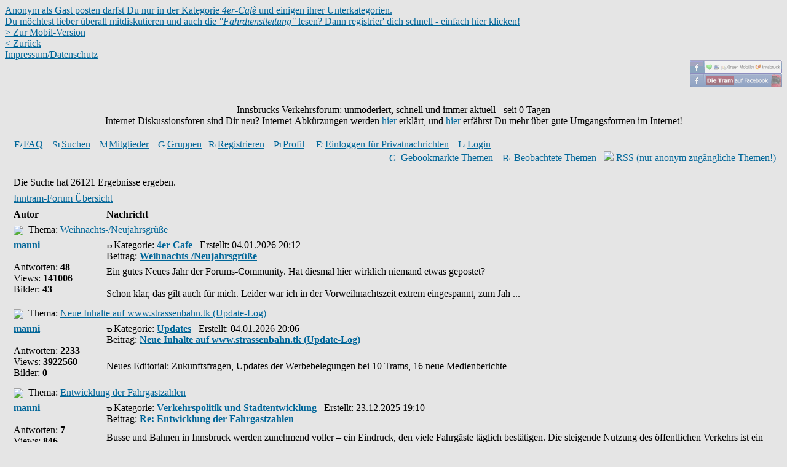

--- FILE ---
content_type: text/html
request_url: http://forum.strassenbahn.tk/search.php?search_author=manni&sid=15b4252289b217b8a651bb8895929fed
body_size: 8905
content:
<!DOCTYPE HTML PUBLIC "-//W3C//DTD HTML 4.01 Transitional//EN">
<html dir="ltr" encoding="ISO-8859-1">
<head>

<link rel="alternate" type="application/rss+xml" title="RSS" encoding="ISO-8859-1" href="http://forum.strassenbahn.tk/rss.php" />

<META HTTP-EQUIV="Pragma" CONTENT="no-cache">
	<meta name="description" content="forum.strassenbahn.tk - das größte Forum über Innsbrucks Tram bzw. Straßenbahn, S-Bahn, O-Bus und Bus">

	<meta name="keywords" content="Strassenbahn, Stra&szlig;enbahn, Regionalbahn, Stadtregionalbahn, Stadt-Regional-Bahn, Stadtbahn, S-Bahn, Tram, Tramway, Trolley, Obus, O-Bus, Innsbruck, Stubaitalbahn, Haller, Igler, Obus, O-Bus, Trolleybus, Dieselbus, Solobus, Gelenksbus, Mercedes-Benz Citaro, Innbus, IVB, Innsbrucker Verkehrsbetriebe">

<script language="javascript" type="text/javascript" charset="ISO-8859-1" src="templates/subSilver/lib.js"></script>
<link rel="stylesheet" type="text/css" href="templates/subSilver/all.css">

<link rel="stylesheet" href="./profile.php?mode=f" type="text/css">

<meta http-equiv="Content-Type" content="text/html; charset=iso-8859-1">
<meta http-equiv="Content-Style-Type" content="text/css">

<link rel="top" href="./index.php?sid=7fe064041b353b0d9fb9bef6049e8eb5" title="Inntram-Forum Übersicht" />
<link rel="search" href="./search.php?sid=7fe064041b353b0d9fb9bef6049e8eb5" title="Suchen" />
<link rel="help" href="./faq.php?sid=7fe064041b353b0d9fb9bef6049e8eb5" title="FAQ" />
<link rel="author" href="./memberlist.php?sid=7fe064041b353b0d9fb9bef6049e8eb5" title="Mitglieder" />

<title>Das Inntram-Forum von www.strassenbahn.tk | Suchen</title>
<link rel="stylesheet" href="templates/subSilver/cbackinfo.css" type="text/css">
<!-- link rel="stylesheet" href="templates/subSilver/subSilver.css" type="text/css" -->


<!-- Script created by Mike  http://www.aaitechnologies.co.uk/chat/viewtopic.php?t=53 -->
<!-- Start add - Birthday MOD -->

<!-- End add - Birthday MOD -->
</head>
<body class="forum_body" bgcolor="#E5E5E5" text="#000000" link="#006699" vlink="#5493B4">

<!-- InfoBar MOD by http://www.cback.de -->
<div id="info"><div id="infobar"><a href="profile.php?mode=register&amp;sid=7fe064041b353b0d9fb9bef6049e8eb5">Anonym als Gast posten darfst Du nur in der Kategorie <i>4er-Cafè</i> und einigen ihrer Unterkategorien.<br>Du möchtest lieber überall mitdiskutieren und auch die <i>"Fahrdienstleitung"</i> lesen? Dann registrier' dich schnell - einfach hier klicken!</a></div></div>
<div><a id="aSmallscreen" style="font-weight:normal;" href="#" onclick="location.href=location.href.replace('forum.strassenbahn.tk','forum.strassenbahn.tk/mobile/');">> Zur Mobil-Version</a></div>
<div id="TipLayer" style="visibility:hidden;position:absolute;z-index:1000;top:-100"></div>

<table width="98%" border="0" cellspacing="0" cellpadding="0" xstyle="position:relative;top:-10px;"><tr><td align="left" valign="bottom"><a href="javascript:history.back();">&lt; Zur&uuml;ck</a> <span id="spMainpageLink" style="display:none;">| <a href="http://www.strassenbahn.tk/">www.strassenbahn.tk</a></span><br><a href="http://www.strassenbahn.tk/inntram/about.html">Impressum/Datenschutz</a></td><td align="right" valign="bottom">
<script language="javascript">
window.isOutside=false;
try{if(top.location.href==location.href){window.isOutside=true;}}catch(error){ }
if(window.isOutside){d('spMainpageLink').style.display='';}
</script>
<a href="#"><img id="imMaximize" onclick="top.location.href=location.href;" src="http://strassenbahn.tk/inntram/img/maximize.gif" border="0" style="position:relative;top:9px;display:none;"></a>

</td>
</tr>
</table>

<div style="float:right;text-align:right;">
<a href="https://www.facebook.com/groups/greenmobilityinnsbruck" target="_blank" alt="Zur Facebook-Gruppe Green Mobility Innsbruck" title="Zur Facebook-Gruppe Green Mobility Innsbruck"><img src="http://www.strassenbahn.tk/inntram/img/facbookbutton_ain.gif" border="0" style="filter:Alpha(Opacity=50);opacity:.5;" onmouseover="this.style.filter='Alpha(Opacity=100)';this.style.opacity=1;" onmouseout="this.style.filter='Alpha(Opacity=50)';this.style.opacity=.5;"></a><br>
<a href="https://www.facebook.com/strassenbahn" target="_blank" alt="Zur Facebook-Fanseite der Tram" title="Zur Facebook-Fanseite der Tram"><img src="http://www.strassenbahn.tk/inntram/img/facbookbutton_die-tram.gif" border="0" style="filter:Alpha(Opacity=50);opacity:.5;" onmouseover="this.style.filter='Alpha(Opacity=100)';this.style.opacity=1;" onmouseout="this.style.filter='Alpha(Opacity=50)';this.style.opacity=.5;"></a>
</div>

<a name="top"></a>

<img id="imFlexi" src="http://www.strassenbahn.tk/inntram/img-forum/bg_flexi.gif" style="visibility:hidden;position:absolute;top:20px;left:0px;filter:progid:DXImageTransform.Microsoft.Alpha(opacity=0);opacity:0;moz-opacity:0;khtml-opacity:0;" onmouseover="transFade('imFlexi',false,30,0);">
<script language="javascript">
if(window.isOutside)
	{
	transFade('imFlexi',true,0,30);d('imFlexi').style.visibility='visible';
	}
</script>

<table width="100%" cellspacing="0" cellpadding="10" border="0" align="center">
	<tr>
		<td class="bodyline"><table width="100%" cellspacing="0" cellpadding="0" border="0">
			<tr>
				<td></td>
				<td align="left" width="100%" valign="middle">
<div id="dvTitleTeaserText" style="text-align:center;">

<br>

<!--
<a href="/"><img src="images/logo_index.gif" alt="Das Inntram-Forum von www.strassenbahn.tk - zurück zur Übersichsseite" border="0" /></a><br>
<b>Innsbrucks Verkehrsforum</b><br />
<span class="mini"><i>"Hier werden Gedanken gemacht - anderswo springen sie herum"</i></span><br />
-->

<span class="mini">Innsbrucks Verkehrsforum: unmoderiert, schnell und immer aktuell - seit <span id="spLaunchdate" title="29. Jänner 2004">0</span> Tagen</span><br />
<span style="display:none;" id="spCurrenttime">Datum und Uhrzeit: 26.01.2026 14:44</span>
<script language="javascript">dateCountdown();</script>
<!--<br><br>-->
Internet-Diskussionsforen sind Dir neu? Internet-Abk&uuml;rzungen werden <a href="http://www.peters-webcorner.de/netlike/akronym.shtml" target=_blank>hier</a> erkl&auml;rt, und <a href="http://de.wikipedia.org/wiki/Netiquette" target=_blank">hier</a> erf&auml;hrst Du mehr &uuml;ber gute Umgangsformen im Internet!<br><br>
</div>

				<table cellspacing="0" cellpadding="2" border="0" width="100%">
					<tr>
						<td id="tdMenu" align="left" valign="top" nowrap="nowrap" class="parablock"><span class="mainmenu"><a href="faq.php?sid=7fe064041b353b0d9fb9bef6049e8eb5" class="mainmenu"><img src="templates/subSilver/images/icon_mini_faq.gif" width="12" height="13" border="0" alt="FAQ" hspace="3" />FAQ</a>&nbsp; &nbsp;<a href="search.php?sid=7fe064041b353b0d9fb9bef6049e8eb5" class="mainmenu"><img src="templates/subSilver/images/icon_mini_search.gif" width="12" height="13" border="0" alt="Suchen" hspace="3" />Suchen</a><!--&nbsp; &nbsp;<a href="wordgraph.php" class="mainmenu"><img src="templates/subSilver/images/icon_mini_search.gif" width="12" height="13" border="0" alt="Wörter-Top-1000" hspace="3" />Wordcloud</a>-->&nbsp; &nbsp;<a href="memberlist.php?sid=7fe064041b353b0d9fb9bef6049e8eb5" class="mainmenu"><img src="templates/subSilver/images/icon_mini_members.gif" width="12" height="13" border="0" alt="Mitglieder" hspace="3" />Mitglieder</a>&nbsp; &nbsp;<a href="groupcp.php?sid=7fe064041b353b0d9fb9bef6049e8eb5" class="mainmenu"><img src="templates/subSilver/images/icon_mini_groups.gif" width="12" height="13" border="0" alt="Gruppen" hspace="3" />Gruppen</a><!--<a href="m2f_usercp.php?sid=7fe064041b353b0d9fb9bef6049e8eb5" class="mainmenu"><img src="templates/subSilver/images/icon_mini_subscription.gif" width="12" height="13" border="0" alt="Forum Subscriptions" hspace="3" />Forum Subscriptions</a>-->
						&nbsp;<a href="profile.php?mode=register&amp;sid=7fe064041b353b0d9fb9bef6049e8eb5" class="mainmenu"><img src="templates/subSilver/images/icon_mini_register.gif" width="12" height="13" border="0" alt="Registrieren" hspace="3" />Registrieren</a>&nbsp;
						</span>
						<!--<span class="mainmenu">&nbsp;<a href="profile.php?mode=editprofile&amp;sid=7fe064041b353b0d9fb9bef6049e8eb5" class="mainmenu"><img src="templates/subSilver/images/icon_mini_profile.gif" width="12" height="13" border="0" alt="Profil" hspace="3" />Profil</a>&nbsp; &nbsp;-->
                        <span class="mainmenu">&nbsp;<a href="javascript:alert('Das Editieren des eigenen Userprofils ist aus technischen Gründen nicht möglich. Änderungswünsche bitte per Privatnachricht an einen Administrator senden.');" class="mainmenu"><img src="templates/subSilver/images/icon_mini_profile.gif" width="12" height="13" border="0" alt="Profil" hspace="3" />Profil</a>&nbsp; &nbsp;


            <a href="privmsg.php?folder=inbox&amp;sid=7fe064041b353b0d9fb9bef6049e8eb5" class="mainmenu"><img src="templates/subSilver/images/icon_mini_message.gif" width="12" height="13" border="0" alt="Einloggen für Privatnachrichten" hspace="3" />Einloggen für Privatnachrichten</a>&nbsp; &nbsp;<a href="login.php?sid=7fe064041b353b0d9fb9bef6049e8eb5" class="mainmenu"><img src="templates/subSilver/images/icon_mini_login.gif" width="12" height="13" border="0" alt="Login" hspace="3" />Login</a>&nbsp;</span></td>
					</tr>




				</table></td>
			</tr>
		</table>
		<div style="text-align:right;"><a href="favorites.php?sid=7fe064041b353b0d9fb9bef6049e8eb5" class="mainmenu"><img class="imgMenu" src="templates/subSilver/images/icon_mini_watch.gif" width="12" height="13" border="0" alt="Gebookmarkte Themen" hspace="3" /></a> <a href="favorites.php?sid=7fe064041b353b0d9fb9bef6049e8eb5" class="mainmenu">Gebookmarkte Themen</a>&nbsp; &nbsp;<a href="./watched_topics.php?sid=7fe064041b353b0d9fb9bef6049e8eb5" class="mainmenu"><img class="imgMenu" src="templates/subSilver/images/icon_mini_watch.gif" width="12" height="13" border="0" alt="Beobachtete Themen" hspace="3" /></a> <a href="./watched_topics.php?sid=7fe064041b353b0d9fb9bef6049e8eb5" class="mainmenu">Beobachtete Themen</a> &nbsp;&nbsp;<a href="rss.php"><img src="images/rss.gif" border="0"> RSS (nur anonym zugängliche Themen!)</a></div>

<br />


<table width="100%" cellspacing="2" cellpadding="2" border="0" align="center">
  <tr>
	<td align="left" valign="bottom"><span class="maintitle">Die Suche hat 26121 Ergebnisse ergeben.</span><br /></td>
  </tr>
</table>

<table width="100%" cellspacing="2" cellpadding="2" border="0" align="center">
  <tr>
	<td align="left"><span class="nav"><a href="index.php?sid=7fe064041b353b0d9fb9bef6049e8eb5" class="nav">Inntram-Forum Übersicht</a></span></td>
  </tr>
</table>

<table border="0" cellpadding="3" cellspacing="1" width="100%" class="forumline parablock" align="center">
  <tr>
	<th width="150" valign="top" align="left" class="thCornerL" nowrap="nowrap">Autor</th>
	<th width="100%" valign="top" align="left" class="thCornerR" nowrap="nowrap">Nachricht</th>
  </tr>
  <tr>
	<td class="catHead" colspan="2" valign="top" align="left"><span class="topictitle"><img src="templates/subSilver/images/folder.gif" align="absmiddle" />&nbsp; Thema:&nbsp;<a href="viewtopic.php?t=6453&amp;highlight=&amp;sid=7fe064041b353b0d9fb9bef6049e8eb5" class="topictitle">Weihnachts-/Neujahrsgrüße</a></span></td>
  </tr>
  <tr>
	<td width="150" align="left" valign="top" class="row1 white" rowspan="2"><span class="name"><b><a href="profile.php?mode=viewprofile&amp;u=1&amp;sid=7fe064041b353b0d9fb9bef6049e8eb5">manni</a></b></span><br />
	  <br />
	  <span class="postdetails">Antworten: <b>48</b><br />
	  Views: <b>141006</b><br />Bilder: <b>43</b></span><br />
	</td>
	<td width="100%" valign="top" align="left" class="row1 white"><img src="templates/subSilver/images/icon_minipost.gif" width="12" height="9" alt="Beitrag" title="Beitrag" border="0" /><span class="postdetails">Kategorie:&nbsp;<b><a href="viewforum.php?f=4&amp;sid=7fe064041b353b0d9fb9bef6049e8eb5" class="postdetails">4er-Cafe</a></b>&nbsp; &nbsp;Erstellt: 04.01.2026 20:12<br />Beitrag: <b><a href="viewtopic.php?p=121300&amp;highlight=&amp;sid=7fe064041b353b0d9fb9bef6049e8eb5#121300">Weihnachts-/Neujahrsgrüße</a></b></span></td>
  </tr>
  <tr>
	<td valign="top" class="row1 white"><span class="postbody">Ein gutes Neues Jahr der Forums-Community. Hat diesmal hier wirklich niemand etwas gepostet? <br /><br />Schon klar, das gilt auch für mich. Leider war ich in der Vorweihnachtszeit extrem eingespannt, zum Jah ...</span></td>
  </tr>
  <tr><td colspan="10"><div class="separator"> </div></td></tr>
  <tr>
	<td class="catHead" colspan="2" valign="top" align="left"><span class="topictitle"><img src="templates/subSilver/images/folder.gif" align="absmiddle" />&nbsp; Thema:&nbsp;<a href="viewtopic.php?t=800&amp;highlight=&amp;sid=7fe064041b353b0d9fb9bef6049e8eb5" class="topictitle">Neue Inhalte auf www.strassenbahn.tk (Update-Log)</a></span></td>
  </tr>
  <tr>
	<td width="150" align="left" valign="top" class="row1 white" rowspan="2"><span class="name"><b><a href="profile.php?mode=viewprofile&amp;u=1&amp;sid=7fe064041b353b0d9fb9bef6049e8eb5">manni</a></b></span><br />
	  <br />
	  <span class="postdetails">Antworten: <b>2233</b><br />
	  Views: <b>3922560</b><br />Bilder: <b>0</b></span><br />
	</td>
	<td width="100%" valign="top" align="left" class="row1 white"><img src="templates/subSilver/images/icon_minipost.gif" width="12" height="9" alt="Beitrag" title="Beitrag" border="0" /><span class="postdetails">Kategorie:&nbsp;<b><a href="viewforum.php?f=10&amp;sid=7fe064041b353b0d9fb9bef6049e8eb5" class="postdetails">Updates</a></b>&nbsp; &nbsp;Erstellt: 04.01.2026 20:06<br />Beitrag: <b><a href="viewtopic.php?p=121299&amp;highlight=&amp;sid=7fe064041b353b0d9fb9bef6049e8eb5#121299">Neue Inhalte auf www.strassenbahn.tk (Update-Log)</a></b></span></td>
  </tr>
  <tr>
	<td valign="top" class="row1 white"><span class="postbody">Neues Editorial: Zukunftsfragen, Updates der Werbebelegungen bei 10 Trams, 16 neue Medienberichte</span></td>
  </tr>
  <tr><td colspan="10"><div class="separator"> </div></td></tr>
  <tr>
	<td class="catHead" colspan="2" valign="top" align="left"><span class="topictitle"><img src="templates/subSilver/images/folder.gif" align="absmiddle" />&nbsp; Thema:&nbsp;<a href="viewtopic.php?t=7751&amp;highlight=&amp;sid=7fe064041b353b0d9fb9bef6049e8eb5" class="topictitle">Entwicklung der Fahrgastzahlen</a></span></td>
  </tr>
  <tr>
	<td width="150" align="left" valign="top" class="row1 white" rowspan="2"><span class="name"><b><a href="profile.php?mode=viewprofile&amp;u=1&amp;sid=7fe064041b353b0d9fb9bef6049e8eb5">manni</a></b></span><br />
	  <br />
	  <span class="postdetails">Antworten: <b>7</b><br />
	  Views: <b>846</b><br />Bilder: <b>0</b></span><br />
	</td>
	<td width="100%" valign="top" align="left" class="row1 white"><img src="templates/subSilver/images/icon_minipost.gif" width="12" height="9" alt="Beitrag" title="Beitrag" border="0" /><span class="postdetails">Kategorie:&nbsp;<b><a href="viewforum.php?f=36&amp;sid=7fe064041b353b0d9fb9bef6049e8eb5" class="postdetails">Verkehrspolitik und Stadtentwicklung</a></b>&nbsp; &nbsp;Erstellt: 23.12.2025 19:10<br />Beitrag: <b><a href="viewtopic.php?p=121265&amp;highlight=&amp;sid=7fe064041b353b0d9fb9bef6049e8eb5#121265">Re: Entwicklung der Fahrgastzahlen</a></b></span></td>
  </tr>
  <tr>
	<td valign="top" class="row1 white"><span class="postbody">Busse und Bahnen in Innsbruck werden zunehmend voller – ein Eindruck, den viele Fahrgäste täglich bestätigen. Die steigende Nutzung des öffentlichen Verkehrs ist ein erfreuliches Signal für eine nachh ...</span></td>
  </tr>
  <tr><td colspan="10"><div class="separator"> </div></td></tr>
  <tr>
	<td class="catHead" colspan="2" valign="top" align="left"><span class="topictitle"><img src="templates/subSilver/images/folder.gif" align="absmiddle" />&nbsp; Thema:&nbsp;<a href="viewtopic.php?t=7747&amp;highlight=&amp;sid=7fe064041b353b0d9fb9bef6049e8eb5" class="topictitle">Negatives Verhalten von Fahrgästen</a></span></td>
  </tr>
  <tr>
	<td width="150" align="left" valign="top" class="row1 white" rowspan="2"><span class="name"><b><a href="profile.php?mode=viewprofile&amp;u=1&amp;sid=7fe064041b353b0d9fb9bef6049e8eb5">manni</a></b></span><br />
	  <br />
	  <span class="postdetails">Antworten: <b>6</b><br />
	  Views: <b>1578</b><br />Bilder: <b>0</b></span><br />
	</td>
	<td width="100%" valign="top" align="left" class="row1 white"><img src="templates/subSilver/images/icon_minipost.gif" width="12" height="9" alt="Beitrag" title="Beitrag" border="0" /><span class="postdetails">Kategorie:&nbsp;<b><a href="viewforum.php?f=36&amp;sid=7fe064041b353b0d9fb9bef6049e8eb5" class="postdetails">Verkehrspolitik und Stadtentwicklung</a></b>&nbsp; &nbsp;Erstellt: 03.12.2025 15:21<br />Beitrag: <b><a href="viewtopic.php?p=121233&amp;highlight=&amp;sid=7fe064041b353b0d9fb9bef6049e8eb5#121233">Negatives Verhalten von Fahrgästen</a></b></span></td>
  </tr>
  <tr>
	<td valign="top" class="row1 white"><span class="postbody"><br />Letztens ist beim R eine ältere Dame beim Anfahren aus der Haltestelle gestürzt, da sie noch nicht saß. Wir haben zu viert nach Vorne gerufen, der Busfahrer ist einfach weitergefahren. <br /><br /><br />So leid ...</span></td>
  </tr>
  <tr><td colspan="10"><div class="separator"> </div></td></tr>
  <tr>
	<td class="catHead" colspan="2" valign="top" align="left"><span class="topictitle"><img src="templates/subSilver/images/folder.gif" align="absmiddle" />&nbsp; Thema:&nbsp;<a href="viewtopic.php?t=7749&amp;highlight=&amp;sid=7fe064041b353b0d9fb9bef6049e8eb5" class="topictitle">Entgleisung auf der Friedensbrücke</a></span></td>
  </tr>
  <tr>
	<td width="150" align="left" valign="top" class="row1 white" rowspan="2"><span class="name"><b><a href="profile.php?mode=viewprofile&amp;u=1&amp;sid=7fe064041b353b0d9fb9bef6049e8eb5">manni</a></b></span><br />
	  <br />
	  <span class="postdetails">Antworten: <b>11</b><br />
	  Views: <b>973</b><br />Bilder: <b>2</b></span><br />
	</td>
	<td width="100%" valign="top" align="left" class="row1 white"><img src="templates/subSilver/images/icon_minipost.gif" width="12" height="9" alt="Beitrag" title="Beitrag" border="0" /><span class="postdetails">Kategorie:&nbsp;<b><a href="viewforum.php?f=1&amp;sid=7fe064041b353b0d9fb9bef6049e8eb5" class="postdetails">Tram / Stadtbahn</a></b>&nbsp; &nbsp;Erstellt: 03.12.2025 15:15<br />Beitrag: <b><a href="viewtopic.php?p=121232&amp;highlight=&amp;sid=7fe064041b353b0d9fb9bef6049e8eb5#121232">Entgleisung auf der Friedensbrücke</a></b></span></td>
  </tr>
  <tr>
	<td valign="top" class="row1 white"><span class="postbody">Ja, hätte mich auch gewundert, danke... ich hab jetzt auch das Bild im Kopf mit den Speiseleitungen dort auf den Querspannern.</span></td>
  </tr>
  <tr><td colspan="10"><div class="separator"> </div></td></tr>
  <tr>
	<td class="catHead" colspan="2" valign="top" align="left"><span class="topictitle"><img src="templates/subSilver/images/folder.gif" align="absmiddle" />&nbsp; Thema:&nbsp;<a href="viewtopic.php?t=2096&amp;highlight=&amp;sid=7fe064041b353b0d9fb9bef6049e8eb5" class="topictitle">Sichtungen von Bussen der Ledermair-Gruppe</a></span></td>
  </tr>
  <tr>
	<td width="150" align="left" valign="top" class="row1 white" rowspan="2"><span class="name"><b><a href="profile.php?mode=viewprofile&amp;u=1&amp;sid=7fe064041b353b0d9fb9bef6049e8eb5">manni</a></b></span><br />
	  <br />
	  <span class="postdetails">Antworten: <b>468</b><br />
	  Views: <b>292561</b><br />Bilder: <b>71</b></span><br />
	</td>
	<td width="100%" valign="top" align="left" class="row1 white"><img src="templates/subSilver/images/icon_minipost.gif" width="12" height="9" alt="Beitrag" title="Beitrag" border="0" /><span class="postdetails">Kategorie:&nbsp;<b><a href="viewforum.php?f=3&amp;sid=7fe064041b353b0d9fb9bef6049e8eb5" class="postdetails">Bus</a></b>&nbsp; &nbsp;Erstellt: 03.12.2025 15:12<br />Beitrag: <b><a href="viewtopic.php?p=121231&amp;highlight=&amp;sid=7fe064041b353b0d9fb9bef6049e8eb5#121231">Sichtungen von Bussen der Ledermair-Gruppe</a></b></span></td>
  </tr>
  <tr>
	<td valign="top" class="row1 white"><span class="postbody">Also nagel mich jetzt nicht drauf fest, aber die gibts eigentlich seit Ewigkeiten in den Ledermair-Fahrzeugen nicht mehr (also auch pre-Elektro), oder höchstens in einigen Einzelnen...<br /><br />Auf 501-504  ...</span></td>
  </tr>
  <tr><td colspan="10"><div class="separator"> </div></td></tr>
  <tr>
	<td class="catHead" colspan="2" valign="top" align="left"><span class="topictitle"><img src="templates/subSilver/images/folder.gif" align="absmiddle" />&nbsp; Thema:&nbsp;<a href="viewtopic.php?t=7748&amp;highlight=&amp;sid=7fe064041b353b0d9fb9bef6049e8eb5" class="topictitle">Fahrplanwechsel 2025/2026</a></span></td>
  </tr>
  <tr>
	<td width="150" align="left" valign="top" class="row1 white" rowspan="2"><span class="name"><b><a href="profile.php?mode=viewprofile&amp;u=1&amp;sid=7fe064041b353b0d9fb9bef6049e8eb5">manni</a></b></span><br />
	  <br />
	  <span class="postdetails">Antworten: <b>38</b><br />
	  Views: <b>4349</b><br />Bilder: <b>0</b></span><br />
	</td>
	<td width="100%" valign="top" align="left" class="row1 white"><img src="templates/subSilver/images/icon_minipost.gif" width="12" height="9" alt="Beitrag" title="Beitrag" border="0" /><span class="postdetails">Kategorie:&nbsp;<b><a href="viewforum.php?f=7&amp;sid=7fe064041b353b0d9fb9bef6049e8eb5" class="postdetails">IVB / VVT allgemeine Diskussion</a></b>&nbsp; &nbsp;Erstellt: 03.12.2025 15:05<br />Beitrag: <b><a href="viewtopic.php?p=121229&amp;highlight=&amp;sid=7fe064041b353b0d9fb9bef6049e8eb5#121229">Fahrplanwechsel 2025/2026</a></b></span></td>
  </tr>
  <tr>
	<td valign="top" class="row1 white"><span class="postbody">Nein leider, da das ja jetzt komplett beim VVT liegt. Ich befürchte da bis auf weiteres noch Verschlechterungen.<br /><br />Für den öffentlichen Vcerkehr in der Kernzone sind und bleiben die IVB Verkehrskoord ...</span></td>
  </tr>
  <tr><td colspan="10"><div class="separator"> </div></td></tr>
  <tr>
	<td class="catHead" colspan="2" valign="top" align="left"><span class="topictitle"><img src="templates/subSilver/images/folder.gif" align="absmiddle" />&nbsp; Thema:&nbsp;<a href="viewtopic.php?t=2096&amp;highlight=&amp;sid=7fe064041b353b0d9fb9bef6049e8eb5" class="topictitle">Sichtungen von Bussen der Ledermair-Gruppe</a></span></td>
  </tr>
  <tr>
	<td width="150" align="left" valign="top" class="row1 white" rowspan="2"><span class="name"><b><a href="profile.php?mode=viewprofile&amp;u=1&amp;sid=7fe064041b353b0d9fb9bef6049e8eb5">manni</a></b></span><br />
	  <br />
	  <span class="postdetails">Antworten: <b>468</b><br />
	  Views: <b>292561</b><br />Bilder: <b>71</b></span><br />
	</td>
	<td width="100%" valign="top" align="left" class="row1 white"><img src="templates/subSilver/images/icon_minipost.gif" width="12" height="9" alt="Beitrag" title="Beitrag" border="0" /><span class="postdetails">Kategorie:&nbsp;<b><a href="viewforum.php?f=3&amp;sid=7fe064041b353b0d9fb9bef6049e8eb5" class="postdetails">Bus</a></b>&nbsp; &nbsp;Erstellt: 03.12.2025 14:00<br />Beitrag: <b><a href="viewtopic.php?p=121226&amp;highlight=&amp;sid=7fe064041b353b0d9fb9bef6049e8eb5#121226">Sichtungen von Bussen der Ledermair-Gruppe</a></b></span></td>
  </tr>
  <tr>
	<td valign="top" class="row1 white"><span class="postbody">Ernsthaft? Das kann's jetzt aber nicht sein. Danke.</span></td>
  </tr>
  <tr><td colspan="10"><div class="separator"> </div></td></tr>
  <tr>
	<td class="catHead" colspan="2" valign="top" align="left"><span class="topictitle"><img src="templates/subSilver/images/folder.gif" align="absmiddle" />&nbsp; Thema:&nbsp;<a href="viewtopic.php?t=7748&amp;highlight=&amp;sid=7fe064041b353b0d9fb9bef6049e8eb5" class="topictitle">Fahrplanwechsel 2025/2026</a></span></td>
  </tr>
  <tr>
	<td width="150" align="left" valign="top" class="row1 white" rowspan="2"><span class="name"><b><a href="profile.php?mode=viewprofile&amp;u=1&amp;sid=7fe064041b353b0d9fb9bef6049e8eb5">manni</a></b></span><br />
	  <br />
	  <span class="postdetails">Antworten: <b>38</b><br />
	  Views: <b>4349</b><br />Bilder: <b>0</b></span><br />
	</td>
	<td width="100%" valign="top" align="left" class="row1 white"><img src="templates/subSilver/images/icon_minipost.gif" width="12" height="9" alt="Beitrag" title="Beitrag" border="0" /><span class="postdetails">Kategorie:&nbsp;<b><a href="viewforum.php?f=7&amp;sid=7fe064041b353b0d9fb9bef6049e8eb5" class="postdetails">IVB / VVT allgemeine Diskussion</a></b>&nbsp; &nbsp;Erstellt: 03.12.2025 13:59<br />Beitrag: <b><a href="viewtopic.php?p=121225&amp;highlight=&amp;sid=7fe064041b353b0d9fb9bef6049e8eb5#121225">Fahrplanwechsel 2025/2026</a></b></span></td>
  </tr>
  <tr>
	<td valign="top" class="row1 white"><span class="postbody">Nein, da geht es auch darum, dass die Stadt völlig zu Recht kein Geld ausgeben möchte, um diese Auswirkungen des incoming-touristischen Flugverkehrs abzumildern und damit indirekt auch Flugverkehr zu  ...</span></td>
  </tr>
  <tr><td colspan="10"><div class="separator"> </div></td></tr>
  <tr>
	<td class="catHead" colspan="2" valign="top" align="left"><span class="topictitle"><img src="templates/subSilver/images/folder.gif" align="absmiddle" />&nbsp; Thema:&nbsp;<a href="viewtopic.php?t=7749&amp;highlight=&amp;sid=7fe064041b353b0d9fb9bef6049e8eb5" class="topictitle">Entgleisung auf der Friedensbrücke</a></span></td>
  </tr>
  <tr>
	<td width="150" align="left" valign="top" class="row1 white" rowspan="2"><span class="name"><b><a href="profile.php?mode=viewprofile&amp;u=1&amp;sid=7fe064041b353b0d9fb9bef6049e8eb5">manni</a></b></span><br />
	  <br />
	  <span class="postdetails">Antworten: <b>11</b><br />
	  Views: <b>973</b><br />Bilder: <b>2</b></span><br />
	</td>
	<td width="100%" valign="top" align="left" class="row1 white"><img src="templates/subSilver/images/icon_minipost.gif" width="12" height="9" alt="Beitrag" title="Beitrag" border="0" /><span class="postdetails">Kategorie:&nbsp;<b><a href="viewforum.php?f=1&amp;sid=7fe064041b353b0d9fb9bef6049e8eb5" class="postdetails">Tram / Stadtbahn</a></b>&nbsp; &nbsp;Erstellt: 03.12.2025 13:46<br />Beitrag: <b><a href="viewtopic.php?p=121224&amp;highlight=&amp;sid=7fe064041b353b0d9fb9bef6049e8eb5#121224">Entgleisung auf der Friedensbrücke</a></b></span></td>
  </tr>
  <tr>
	<td valign="top" class="row1 white"><span class="postbody">Danke - wenn dem so ist, wurde also die aufwändige Doppelwende Sillpark, die genau für solche Fälle da ist, nicht genutzt, zu Lasten der Fahrgäste, die mit der 2er nach Westen wollten, weil diese dami ...</span></td>
  </tr>
  <tr><td colspan="10"><div class="separator"> </div></td></tr>
  <tr>
	<td class="catHead" colspan="2" valign="top" align="left"><span class="topictitle"><img src="templates/subSilver/images/folder.gif" align="absmiddle" />&nbsp; Thema:&nbsp;<a href="viewtopic.php?t=7749&amp;highlight=&amp;sid=7fe064041b353b0d9fb9bef6049e8eb5" class="topictitle">Entgleisung auf der Friedensbrücke</a></span></td>
  </tr>
  <tr>
	<td width="150" align="left" valign="top" class="row1 white" rowspan="2"><span class="name"><b><a href="profile.php?mode=viewprofile&amp;u=1&amp;sid=7fe064041b353b0d9fb9bef6049e8eb5">manni</a></b></span><br />
	  <br />
	  <span class="postdetails">Antworten: <b>11</b><br />
	  Views: <b>973</b><br />Bilder: <b>2</b></span><br />
	</td>
	<td width="100%" valign="top" align="left" class="row1 white"><img src="templates/subSilver/images/icon_minipost.gif" width="12" height="9" alt="Beitrag" title="Beitrag" border="0" /><span class="postdetails">Kategorie:&nbsp;<b><a href="viewforum.php?f=1&amp;sid=7fe064041b353b0d9fb9bef6049e8eb5" class="postdetails">Tram / Stadtbahn</a></b>&nbsp; &nbsp;Erstellt: 03.12.2025 11:34<br />Beitrag: <b><a href="viewtopic.php?p=121222&amp;highlight=&amp;sid=7fe064041b353b0d9fb9bef6049e8eb5#121222">Entgleisung auf der Friedensbrücke</a></b></span></td>
  </tr>
  <tr>
	<td valign="top" class="row1 white"><span class="postbody">Anscheinend dauerte das ja Stunden und betraf sowohl Mittags - also auch Abend-HVZ. Weiß jemand, wie der SEV organisiert war?<br /><br />Erwarten würde ich es mir angesichts fehlender Schienen-Umfahrungsmögli ...</span></td>
  </tr>
  <tr><td colspan="10"><div class="separator"> </div></td></tr>
  <tr>
	<td class="catHead" colspan="2" valign="top" align="left"><span class="topictitle"><img src="templates/subSilver/images/folder.gif" align="absmiddle" />&nbsp; Thema:&nbsp;<a href="viewtopic.php?t=2096&amp;highlight=&amp;sid=7fe064041b353b0d9fb9bef6049e8eb5" class="topictitle">Sichtungen von Bussen der Ledermair-Gruppe</a></span></td>
  </tr>
  <tr>
	<td width="150" align="left" valign="top" class="row1 white" rowspan="2"><span class="name"><b><a href="profile.php?mode=viewprofile&amp;u=1&amp;sid=7fe064041b353b0d9fb9bef6049e8eb5">manni</a></b></span><br />
	  <br />
	  <span class="postdetails">Antworten: <b>468</b><br />
	  Views: <b>292561</b><br />Bilder: <b>71</b></span><br />
	</td>
	<td width="100%" valign="top" align="left" class="row1 white"><img src="templates/subSilver/images/icon_minipost.gif" width="12" height="9" alt="Beitrag" title="Beitrag" border="0" /><span class="postdetails">Kategorie:&nbsp;<b><a href="viewforum.php?f=3&amp;sid=7fe064041b353b0d9fb9bef6049e8eb5" class="postdetails">Bus</a></b>&nbsp; &nbsp;Erstellt: 01.12.2025 22:13<br />Beitrag: <b><a href="viewtopic.php?p=121211&amp;highlight=&amp;sid=7fe064041b353b0d9fb9bef6049e8eb5#121211">Sichtungen von Bussen der Ledermair-Gruppe</a></b></span></td>
  </tr>
  <tr>
	<td valign="top" class="row1 white"><span class="postbody">Weiß zufällig jemand, ob die Ausstattung der E-Busse für die Kernzone passt, insbesondere hinsichtlich Entwertern? Ich hatte noch nicht die Gelegenheit, mir selber einen anzusehen.</span></td>
  </tr>
  <tr><td colspan="10"><div class="separator"> </div></td></tr>
  <tr>
	<td class="catHead" colspan="2" valign="top" align="left"><span class="topictitle"><img src="templates/subSilver/images/folder.gif" align="absmiddle" />&nbsp; Thema:&nbsp;<a href="viewtopic.php?t=7748&amp;highlight=&amp;sid=7fe064041b353b0d9fb9bef6049e8eb5" class="topictitle">Fahrplanwechsel 2025/2026</a></span></td>
  </tr>
  <tr>
	<td width="150" align="left" valign="top" class="row1 white" rowspan="2"><span class="name"><b><a href="profile.php?mode=viewprofile&amp;u=1&amp;sid=7fe064041b353b0d9fb9bef6049e8eb5">manni</a></b></span><br />
	  <br />
	  <span class="postdetails">Antworten: <b>38</b><br />
	  Views: <b>4349</b><br />Bilder: <b>0</b></span><br />
	</td>
	<td width="100%" valign="top" align="left" class="row1 white"><img src="templates/subSilver/images/icon_minipost.gif" width="12" height="9" alt="Beitrag" title="Beitrag" border="0" /><span class="postdetails">Kategorie:&nbsp;<b><a href="viewforum.php?f=7&amp;sid=7fe064041b353b0d9fb9bef6049e8eb5" class="postdetails">IVB / VVT allgemeine Diskussion</a></b>&nbsp; &nbsp;Erstellt: 01.12.2025 22:10<br />Beitrag: <b><a href="viewtopic.php?p=121210&amp;highlight=&amp;sid=7fe064041b353b0d9fb9bef6049e8eb5#121210">Fahrplanwechsel 2025/2026</a></b></span></td>
  </tr>
  <tr>
	<td valign="top" class="row1 white"><span class="postbody">Wieso? Der ebenso überteuerte CAT in Wien funktioniert ja auch, trotz Parallelangebot ohne Extrakosten.<br />Das ist halt ein Premiumdienst, den viele Leute nutzen werden, um weniger Hassle zu haben.</span></td>
  </tr>
  <tr><td colspan="10"><div class="separator"> </div></td></tr>
  <tr>
	<td class="catHead" colspan="2" valign="top" align="left"><span class="topictitle"><img src="templates/subSilver/images/folder.gif" align="absmiddle" />&nbsp; Thema:&nbsp;<a href="viewtopic.php?t=1330&amp;highlight=&amp;sid=7fe064041b353b0d9fb9bef6049e8eb5" class="topictitle">Änderungen im Fuhrpark / Sichtungen</a></span></td>
  </tr>
  <tr>
	<td width="150" align="left" valign="top" class="row1 white" rowspan="2"><span class="name"><b><a href="profile.php?mode=viewprofile&amp;u=1&amp;sid=7fe064041b353b0d9fb9bef6049e8eb5">manni</a></b></span><br />
	  <br />
	  <span class="postdetails">Antworten: <b>504</b><br />
	  Views: <b>318414</b><br />Bilder: <b>37</b></span><br />
	</td>
	<td width="100%" valign="top" align="left" class="row1 white"><img src="templates/subSilver/images/icon_minipost.gif" width="12" height="9" alt="Beitrag" title="Beitrag" border="0" /><span class="postdetails">Kategorie:&nbsp;<b><a href="viewforum.php?f=3&amp;sid=7fe064041b353b0d9fb9bef6049e8eb5" class="postdetails">Bus</a></b>&nbsp; &nbsp;Erstellt: 27.11.2025 09:26<br />Beitrag: <b><a href="viewtopic.php?p=121200&amp;highlight=&amp;sid=7fe064041b353b0d9fb9bef6049e8eb5#121200">Änderungen im Fuhrpark / Sichtungen</a></b></span></td>
  </tr>
  <tr>
	<td valign="top" class="row1 white"><span class="postbody">Gibt es dieses Jahr wieder neue Busse bei der IVB? Bei Evobus konnte ich bis letzte Woche nichts sichten. Für die neue Linie D, die eigentlich zum Fahrplanwechsel eingeführt werden soll, müssten eigen ...</span></td>
  </tr>
  <tr><td colspan="10"><div class="separator"> </div></td></tr>
  <tr>
	<td class="catHead" colspan="2" valign="top" align="left"><span class="topictitle"><img src="templates/subSilver/images/folder.gif" align="absmiddle" />&nbsp; Thema:&nbsp;<a href="viewtopic.php?t=2096&amp;highlight=&amp;sid=7fe064041b353b0d9fb9bef6049e8eb5" class="topictitle">Sichtungen von Bussen der Ledermair-Gruppe</a></span></td>
  </tr>
  <tr>
	<td width="150" align="left" valign="top" class="row1 white" rowspan="2"><span class="name"><b><a href="profile.php?mode=viewprofile&amp;u=1&amp;sid=7fe064041b353b0d9fb9bef6049e8eb5">manni</a></b></span><br />
	  <br />
	  <span class="postdetails">Antworten: <b>468</b><br />
	  Views: <b>292561</b><br />Bilder: <b>71</b></span><br />
	</td>
	<td width="100%" valign="top" align="left" class="row1 white"><img src="templates/subSilver/images/icon_minipost.gif" width="12" height="9" alt="Beitrag" title="Beitrag" border="0" /><span class="postdetails">Kategorie:&nbsp;<b><a href="viewforum.php?f=3&amp;sid=7fe064041b353b0d9fb9bef6049e8eb5" class="postdetails">Bus</a></b>&nbsp; &nbsp;Erstellt: 27.11.2025 09:22<br />Beitrag: <b><a href="viewtopic.php?p=121199&amp;highlight=&amp;sid=7fe064041b353b0d9fb9bef6049e8eb5#121199">Sichtungen von Bussen der Ledermair-Gruppe</a></b></span></td>
  </tr>
  <tr>
	<td valign="top" class="row1 white"><span class="postbody">Die Dörferlinien sind Linien wie alle anderen, in vielen Städten gibt es Steigungen und im Vergleich zu vielen Städten ist Innsbruck weitgehend flach wie eine Pfanne. Jeder Bus muss das können.<br />Mit g ...</span></td>
  </tr>
  <tr><td colspan="10"><div class="separator"> </div></td></tr>
  <tr>
	<td class="catHead" colspan="2" valign="top" align="left"><span class="topictitle"><img src="templates/subSilver/images/folder.gif" align="absmiddle" />&nbsp; Thema:&nbsp;<a href="viewtopic.php?t=800&amp;highlight=&amp;sid=7fe064041b353b0d9fb9bef6049e8eb5" class="topictitle">Neue Inhalte auf www.strassenbahn.tk (Update-Log)</a></span></td>
  </tr>
  <tr>
	<td width="150" align="left" valign="top" class="row1 white" rowspan="2"><span class="name"><b><a href="profile.php?mode=viewprofile&amp;u=1&amp;sid=7fe064041b353b0d9fb9bef6049e8eb5">manni</a></b></span><br />
	  <br />
	  <span class="postdetails">Antworten: <b>2233</b><br />
	  Views: <b>3922560</b><br />Bilder: <b>0</b></span><br />
	</td>
	<td width="100%" valign="top" align="left" class="row1 white"><img src="templates/subSilver/images/icon_minipost.gif" width="12" height="9" alt="Beitrag" title="Beitrag" border="0" /><span class="postdetails">Kategorie:&nbsp;<b><a href="viewforum.php?f=10&amp;sid=7fe064041b353b0d9fb9bef6049e8eb5" class="postdetails">Updates</a></b>&nbsp; &nbsp;Erstellt: 28.10.2025 21:47<br />Beitrag: <b><a href="viewtopic.php?p=121175&amp;highlight=&amp;sid=7fe064041b353b0d9fb9bef6049e8eb5#121175">Neue Inhalte auf www.strassenbahn.tk (Update-Log)</a></b></span></td>
  </tr>
  <tr>
	<td valign="top" class="row1 white"><span class="postbody">Neues News-Roundup Oktober mit erstem Thema Ab Fahrplanwechsel wieder dichteres Intervall der Linien 2 und 5, Update Baustellen-Fotogalerie Neutrassierung Egger-Lienz-Straße, Februar bis November 2025 ...</span></td>
  </tr>
  <tr><td colspan="10"><div class="separator"> </div></td></tr>
  <tr>
	<td class="catHead" colspan="2" valign="top" align="left"><span class="topictitle"><img src="templates/subSilver/images/folder.gif" align="absmiddle" />&nbsp; Thema:&nbsp;<a href="viewtopic.php?t=7743&amp;highlight=&amp;sid=7fe064041b353b0d9fb9bef6049e8eb5" class="topictitle">Sicherung höherwertiger Infrastruktur an der Straßenoberfläche bei der Leitungsplanung (z.B. Straßenbahn, Bäume)</a></span></td>
  </tr>
  <tr>
	<td width="150" align="left" valign="top" class="row1 white" rowspan="2"><span class="name"><b><a href="profile.php?mode=viewprofile&amp;u=1&amp;sid=7fe064041b353b0d9fb9bef6049e8eb5">manni</a></b></span><br />
	  <br />
	  <span class="postdetails">Antworten: <b>1</b><br />
	  Views: <b>1835</b><br />Bilder: <b>0</b></span><br />
	</td>
	<td width="100%" valign="top" align="left" class="row1 white"><img src="templates/subSilver/images/icon_minipost.gif" width="12" height="9" alt="Beitrag" title="Beitrag" border="0" /><span class="postdetails">Kategorie:&nbsp;<b><a href="viewforum.php?f=36&amp;sid=7fe064041b353b0d9fb9bef6049e8eb5" class="postdetails">Verkehrspolitik und Stadtentwicklung</a></b>&nbsp; &nbsp;Erstellt: 28.10.2025 20:29<br />Beitrag: <b><a href="viewtopic.php?p=121174&amp;highlight=&amp;sid=7fe064041b353b0d9fb9bef6049e8eb5#121174">Sicherung höherwertiger Infrastruktur an der Straßenoberfläche bei der Leitungsplanung (z.B. Straßenbahn, Bäume)</a></b></span></td>
  </tr>
  <tr>
	<td valign="top" class="row1 white"><span class="postbody">Gibt es einen konkreten Anlass? Bei der aktuellen Ressortführung für Tiefbau und Grünanlagen wundert mich ehrlich gesagt kaum mehr was. Als Nicht-Mandatar darf ich das über den Koalitionär sagen. Aber ...</span></td>
  </tr>
  <tr><td colspan="10"><div class="separator"> </div></td></tr>
  <tr>
	<td class="catHead" colspan="2" valign="top" align="left"><span class="topictitle"><img src="templates/subSilver/images/folder.gif" align="absmiddle" />&nbsp; Thema:&nbsp;<a href="viewtopic.php?t=161&amp;highlight=&amp;sid=7fe064041b353b0d9fb9bef6049e8eb5" class="topictitle">Zukunft der Linie STB</a></span></td>
  </tr>
  <tr>
	<td width="150" align="left" valign="top" class="row1 white" rowspan="2"><span class="name"><b><a href="profile.php?mode=viewprofile&amp;u=1&amp;sid=7fe064041b353b0d9fb9bef6049e8eb5">manni</a></b></span><br />
	  <br />
	  <span class="postdetails">Antworten: <b>404</b><br />
	  Views: <b>300996</b><br />Bilder: <b>3</b></span><br />
	</td>
	<td width="100%" valign="top" align="left" class="row1 white"><img src="templates/subSilver/images/icon_minipost.gif" width="12" height="9" alt="Beitrag" title="Beitrag" border="0" /><span class="postdetails">Kategorie:&nbsp;<b><a href="viewforum.php?f=1&amp;sid=7fe064041b353b0d9fb9bef6049e8eb5" class="postdetails">Tram / Stadtbahn</a></b>&nbsp; &nbsp;Erstellt: 07.10.2025 20:29<br />Beitrag: <b><a href="viewtopic.php?p=121128&amp;highlight=&amp;sid=7fe064041b353b0d9fb9bef6049e8eb5#121128">Zukunft der Linie STB</a></b></span></td>
  </tr>
  <tr>
	<td valign="top" class="row1 white"><span class="postbody">Bei Dekarbonisierung und beim ÖV-Ausbau wird nichts on hold gestellt, auch wenn Anzengruber das gern hätte. Er ist da wieder mal vorgeprescht mit seinen Vorstellungen. Das ist aber koalitionskritisch, ...</span></td>
  </tr>
  <tr><td colspan="10"><div class="separator"> </div></td></tr>
  <tr>
	<td class="catHead" colspan="2" valign="top" align="left"><span class="topictitle"><img src="templates/subSilver/images/folder.gif" align="absmiddle" />&nbsp; Thema:&nbsp;<a href="viewtopic.php?t=7745&amp;highlight=&amp;sid=7fe064041b353b0d9fb9bef6049e8eb5" class="topictitle">Sensationeller Film vom Filmarchiv Austria</a></span></td>
  </tr>
  <tr>
	<td width="150" align="left" valign="top" class="row1 white" rowspan="2"><span class="name"><b><a href="profile.php?mode=viewprofile&amp;u=1&amp;sid=7fe064041b353b0d9fb9bef6049e8eb5">manni</a></b></span><br />
	  <br />
	  <span class="postdetails">Antworten: <b>0</b><br />
	  Views: <b>845</b><br />Bilder: <b>0</b></span><br />
	</td>
	<td width="100%" valign="top" align="left" class="row1 white"><img src="templates/subSilver/images/icon_minipost.gif" width="12" height="9" alt="Beitrag" title="Beitrag" border="0" /><span class="postdetails">Kategorie:&nbsp;<b><a href="viewforum.php?f=31&amp;sid=7fe064041b353b0d9fb9bef6049e8eb5" class="postdetails">Das Inntram-Museumsforum</a></b>&nbsp; &nbsp;Erstellt: 07.10.2025 20:19<br />Beitrag: <b><a href="viewtopic.php?p=121127&amp;highlight=&amp;sid=7fe064041b353b0d9fb9bef6049e8eb5#121127">Sensationeller Film vom Filmarchiv Austria</a></b></span></td>
  </tr>
  <tr>
	<td valign="top" class="row1 white"><span class="postbody">(Achtung: die Version in den sozialen Netzwerken ist gekürzt und auf Hochformat beschnitten - vergesst die!)<br /><br />Das Filmarchiv Austria hat was wahnsinnig Interessantes gedroppt... einen der ältesten e ...</span></td>
  </tr>
  <tr><td colspan="10"><div class="separator"> </div></td></tr>
  <tr>
	<td class="catHead" colspan="2" valign="top" align="left"><span class="topictitle"><img src="templates/subSilver/images/folder.gif" align="absmiddle" />&nbsp; Thema:&nbsp;<a href="viewtopic.php?t=7666&amp;highlight=&amp;sid=7fe064041b353b0d9fb9bef6049e8eb5" class="topictitle">Neue Abfahrtsmonitore</a></span></td>
  </tr>
  <tr>
	<td width="150" align="left" valign="top" class="row1 white" rowspan="2"><span class="name"><b><a href="profile.php?mode=viewprofile&amp;u=1&amp;sid=7fe064041b353b0d9fb9bef6049e8eb5">manni</a></b></span><br />
	  <br />
	  <span class="postdetails">Antworten: <b>29</b><br />
	  Views: <b>13185</b><br />Bilder: <b>5</b></span><br />
	</td>
	<td width="100%" valign="top" align="left" class="row1 white"><img src="templates/subSilver/images/icon_minipost.gif" width="12" height="9" alt="Beitrag" title="Beitrag" border="0" /><span class="postdetails">Kategorie:&nbsp;<b><a href="viewforum.php?f=7&amp;sid=7fe064041b353b0d9fb9bef6049e8eb5" class="postdetails">IVB / VVT allgemeine Diskussion</a></b>&nbsp; &nbsp;Erstellt: 14.09.2025 22:35<br />Beitrag: <b><a href="viewtopic.php?p=121075&amp;highlight=&amp;sid=7fe064041b353b0d9fb9bef6049e8eb5#121075">Neue Abfahrtsmonitore</a></b></span></td>
  </tr>
  <tr>
	<td valign="top" class="row1 white"><span class="postbody">Danke für die Meldung. - OT: dieser Platz ist eine gestalterische Katastrophe.  Alles versiegelt, parkende Autos, null Gestaltung, null Begrünung, der Bussteig ein Fremdkörper mittendrin. Da war doch  ...</span></td>
  </tr>
  <tr><td colspan="10"><div class="separator"> </div></td></tr>
  <tr>
	<td class="catBottom" colspan="2" height="28" align="center">&nbsp; </td>
  </tr>
</table>

<table width="100%" cellspacing="2" border="0" align="center" cellpadding="2">
  <tr>
	<td align="left" valign="top"><span class="nav">Seite <b>1</b> von <b>1307</b></span></td>
	<td align="right" valign="top" nowrap="nowrap"><span class="nav">Gehe zu Seite <b>1</b>, <a href="search.php?search_id=765496701&amp;start=20&amp;sid=7fe064041b353b0d9fb9bef6049e8eb5">2</a>, <a href="search.php?search_id=765496701&amp;start=40&amp;sid=7fe064041b353b0d9fb9bef6049e8eb5">3</a> ... <a href="search.php?search_id=765496701&amp;start=26080&amp;sid=7fe064041b353b0d9fb9bef6049e8eb5">1305</a>, <a href="search.php?search_id=765496701&amp;start=26100&amp;sid=7fe064041b353b0d9fb9bef6049e8eb5">1306</a>, <a href="search.php?search_id=765496701&amp;start=26120&amp;sid=7fe064041b353b0d9fb9bef6049e8eb5">1307</a>&nbsp;&nbsp;<a href="search.php?search_id=765496701&amp;start=20&amp;sid=7fe064041b353b0d9fb9bef6049e8eb5">Weiter</a></span><br /><span class="gensmall">Alle Zeiten sind GMT + 1 Stunde</span></td>
  </tr>
</table>

<table width="100%" cellspacing="2" border="0" align="center">
  <tr>
	<td valign="top" align="right">
<form method="get" name="jumpbox" action="viewforum.php?sid=7fe064041b353b0d9fb9bef6049e8eb5" onSubmit="if(document.jumpbox.f.value == -1){return false;}"><table cellspacing="0" cellpadding="0" border="0">
	<tr>
		<td nowrap="nowrap"><span class="gensmall">Gehe zu:&nbsp;<select name="f" onchange="if(this.options[this.selectedIndex].value != -1){ forms['jumpbox'].submit() }"><option value="-1">Kategorie auswählen</option><option value="-1">&nbsp;</option><option value="-1">Inntram-Forum</option><option value="-1">----------------</option><option value="1">Tram / Stadtbahn</option><option value="3">Bus</option><option value="2">O-Bus</option><option value="5">S-Bahn</option><option value="19">Live-Meldungen aus dem laufenden Betrieb - Schlagzeilen</option><option value="7">IVB / VVT allgemeine Diskussion</option><option value="20">Aktuelle Meldungen und IVB-News</option><option value="36">Verkehrspolitik und Stadtentwicklung</option><option value="25">Sonstige Eisenbahnen</option><option value="8">Fahrdienstleitung</option><option value="38">Seilbahnen</option><option value="31">Das Inntram-Museumsforum</option><option value="16">User-Reportagen</option><option value="4">4er-Cafe</option><option value="18">Hobby Nahverkehr</option><option value="23">Ratespiele</option><option value="15">Veranstaltungen</option><option value="24">Fahrdienstleitungs-Downloads</option><option value="27">bus.strassenbahn.tk</option><option value="10">Updates</option></select><input type="hidden" name="sid" value="7fe064041b353b0d9fb9bef6049e8eb5" />&nbsp;<input type="submit" value="Los" class="liteoption" /></span></td>
	</tr>
</table></form>

</td>
  </tr>
</table>

<script language="javascript" type="text/javascript" charset="ISO-8859-1">
// scale photos
forum_scaleImages();
// correct postings with quotes
forum_correctQuotePostings();
// remove empty avatars
forum_removeEmptyAvatars();
// trigger updatelog display on main page and latest news
if(location.href.indexOf('getUpdateText')!=-1){sendUpdateText();}
if(location.href.indexOf('viewforum.php?f=19')!=-1){sendUpdateTopnews();}
// correct input elements layout
reformatInputs();
// correct quotes overtaken from the old forum
reformatOldQuotes();
// hide long links to avoid layout disturbtion
hideLongLinks();
// try to avoid right-click in VAT cats
noImgRightClick();
</script>

<center>

<div class="parablock">
<script type="text/javascript"><!--
google_ad_client = "pub-9741878309281578";
google_ad_width = 728;
google_ad_height = 15;
google_ad_format = "728x15_0ads_al_s";
google_ad_channel = "";
google_color_border = "586DBF";
google_color_bg = "B8CDFF";
google_color_link = "586DBF";
google_color_text = "586DBF";
google_color_url = "586DBF";
//-->
</script>
<script type="text/javascript"
  src="http://pagead2.googlesyndication.com/pagead/show_ads.js">
</script>
</div>

<a href="http://www.iteg.at" target="_blank"><div style="margin-top:4px;margin-bottom:4px;background-color:white;color:black;font-size:14px;font-weight:bold;">Das Inntram-Forum wird sicher und schnell gehostet von <img src="http://forum.strassenbahn.tk/img/iteg_60y.png" alt="ITEG" style="position:relative;float:right;width:130px;height:60px;border:0;margin-left:10px;"></div></a>



</center>

<div align="center"><span class="mini" id="spAdminlink"><br /><br />
<!--
	We request you retain the full copyright notice below including the link to www.phpbb.com.
	This not only gives respect to the large amount of time given freely by the developers
	but also helps build interest, traffic and use of phpBB 2.0. If you cannot (for good
	reason) retain the full copyright we request you at least leave in place the
	Powered by phpBB line, with phpBB linked to www.phpbb.com. If you refuse
	to include even this then support on our forums may be affected.

	The phpBB Group : 2002
// -->
Powered by <a href="http://www.phpbb.com/" target="_phpbb" class="copyright">phpBB</a> &copy; 2001, 2005 phpBB Group<br />Deutsche Übersetzung von <a href="http://www.phpbb.de/" target="_blank" class="copyright">phpBB.de</a><br>Additional smilies by <a href="http://www.greensmilies.com" target="_blank">Greensmilies.com</a></span></div>
		</td>
	</tr>
</table>

</body>
</html>



--- FILE ---
content_type: text/html; charset=utf-8
request_url: https://www.google.com/recaptcha/api2/aframe
body_size: 270
content:
<!DOCTYPE HTML><html><head><meta http-equiv="content-type" content="text/html; charset=UTF-8"></head><body><script nonce="QyfSPHJMYQVYv0J3yUHHxw">/** Anti-fraud and anti-abuse applications only. See google.com/recaptcha */ try{var clients={'sodar':'https://pagead2.googlesyndication.com/pagead/sodar?'};window.addEventListener("message",function(a){try{if(a.source===window.parent){var b=JSON.parse(a.data);var c=clients[b['id']];if(c){var d=document.createElement('img');d.src=c+b['params']+'&rc='+(localStorage.getItem("rc::a")?sessionStorage.getItem("rc::b"):"");window.document.body.appendChild(d);sessionStorage.setItem("rc::e",parseInt(sessionStorage.getItem("rc::e")||0)+1);localStorage.setItem("rc::h",'1769435098415');}}}catch(b){}});window.parent.postMessage("_grecaptcha_ready", "*");}catch(b){}</script></body></html>